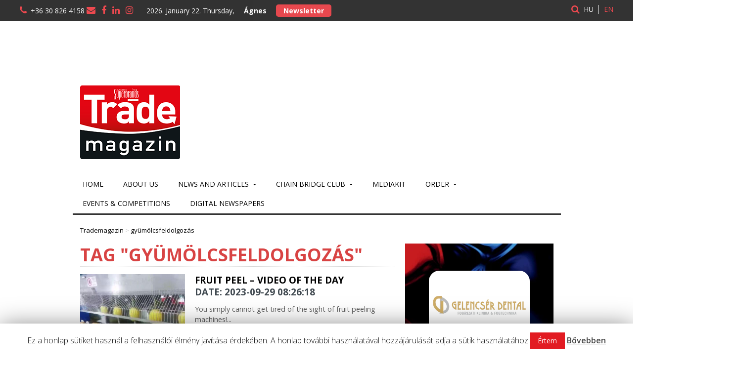

--- FILE ---
content_type: text/html; charset=utf-8
request_url: https://www.google.com/recaptcha/api2/anchor?ar=1&k=6Lf20rMUAAAAALYCEfVxOcrMPcUFIz2QtRPZyM4b&co=aHR0cHM6Ly90cmFkZW1hZ2F6aW4uaHU6NDQz&hl=en&v=PoyoqOPhxBO7pBk68S4YbpHZ&size=invisible&anchor-ms=20000&execute-ms=30000&cb=g2dck3y3cl5c
body_size: 48604
content:
<!DOCTYPE HTML><html dir="ltr" lang="en"><head><meta http-equiv="Content-Type" content="text/html; charset=UTF-8">
<meta http-equiv="X-UA-Compatible" content="IE=edge">
<title>reCAPTCHA</title>
<style type="text/css">
/* cyrillic-ext */
@font-face {
  font-family: 'Roboto';
  font-style: normal;
  font-weight: 400;
  font-stretch: 100%;
  src: url(//fonts.gstatic.com/s/roboto/v48/KFO7CnqEu92Fr1ME7kSn66aGLdTylUAMa3GUBHMdazTgWw.woff2) format('woff2');
  unicode-range: U+0460-052F, U+1C80-1C8A, U+20B4, U+2DE0-2DFF, U+A640-A69F, U+FE2E-FE2F;
}
/* cyrillic */
@font-face {
  font-family: 'Roboto';
  font-style: normal;
  font-weight: 400;
  font-stretch: 100%;
  src: url(//fonts.gstatic.com/s/roboto/v48/KFO7CnqEu92Fr1ME7kSn66aGLdTylUAMa3iUBHMdazTgWw.woff2) format('woff2');
  unicode-range: U+0301, U+0400-045F, U+0490-0491, U+04B0-04B1, U+2116;
}
/* greek-ext */
@font-face {
  font-family: 'Roboto';
  font-style: normal;
  font-weight: 400;
  font-stretch: 100%;
  src: url(//fonts.gstatic.com/s/roboto/v48/KFO7CnqEu92Fr1ME7kSn66aGLdTylUAMa3CUBHMdazTgWw.woff2) format('woff2');
  unicode-range: U+1F00-1FFF;
}
/* greek */
@font-face {
  font-family: 'Roboto';
  font-style: normal;
  font-weight: 400;
  font-stretch: 100%;
  src: url(//fonts.gstatic.com/s/roboto/v48/KFO7CnqEu92Fr1ME7kSn66aGLdTylUAMa3-UBHMdazTgWw.woff2) format('woff2');
  unicode-range: U+0370-0377, U+037A-037F, U+0384-038A, U+038C, U+038E-03A1, U+03A3-03FF;
}
/* math */
@font-face {
  font-family: 'Roboto';
  font-style: normal;
  font-weight: 400;
  font-stretch: 100%;
  src: url(//fonts.gstatic.com/s/roboto/v48/KFO7CnqEu92Fr1ME7kSn66aGLdTylUAMawCUBHMdazTgWw.woff2) format('woff2');
  unicode-range: U+0302-0303, U+0305, U+0307-0308, U+0310, U+0312, U+0315, U+031A, U+0326-0327, U+032C, U+032F-0330, U+0332-0333, U+0338, U+033A, U+0346, U+034D, U+0391-03A1, U+03A3-03A9, U+03B1-03C9, U+03D1, U+03D5-03D6, U+03F0-03F1, U+03F4-03F5, U+2016-2017, U+2034-2038, U+203C, U+2040, U+2043, U+2047, U+2050, U+2057, U+205F, U+2070-2071, U+2074-208E, U+2090-209C, U+20D0-20DC, U+20E1, U+20E5-20EF, U+2100-2112, U+2114-2115, U+2117-2121, U+2123-214F, U+2190, U+2192, U+2194-21AE, U+21B0-21E5, U+21F1-21F2, U+21F4-2211, U+2213-2214, U+2216-22FF, U+2308-230B, U+2310, U+2319, U+231C-2321, U+2336-237A, U+237C, U+2395, U+239B-23B7, U+23D0, U+23DC-23E1, U+2474-2475, U+25AF, U+25B3, U+25B7, U+25BD, U+25C1, U+25CA, U+25CC, U+25FB, U+266D-266F, U+27C0-27FF, U+2900-2AFF, U+2B0E-2B11, U+2B30-2B4C, U+2BFE, U+3030, U+FF5B, U+FF5D, U+1D400-1D7FF, U+1EE00-1EEFF;
}
/* symbols */
@font-face {
  font-family: 'Roboto';
  font-style: normal;
  font-weight: 400;
  font-stretch: 100%;
  src: url(//fonts.gstatic.com/s/roboto/v48/KFO7CnqEu92Fr1ME7kSn66aGLdTylUAMaxKUBHMdazTgWw.woff2) format('woff2');
  unicode-range: U+0001-000C, U+000E-001F, U+007F-009F, U+20DD-20E0, U+20E2-20E4, U+2150-218F, U+2190, U+2192, U+2194-2199, U+21AF, U+21E6-21F0, U+21F3, U+2218-2219, U+2299, U+22C4-22C6, U+2300-243F, U+2440-244A, U+2460-24FF, U+25A0-27BF, U+2800-28FF, U+2921-2922, U+2981, U+29BF, U+29EB, U+2B00-2BFF, U+4DC0-4DFF, U+FFF9-FFFB, U+10140-1018E, U+10190-1019C, U+101A0, U+101D0-101FD, U+102E0-102FB, U+10E60-10E7E, U+1D2C0-1D2D3, U+1D2E0-1D37F, U+1F000-1F0FF, U+1F100-1F1AD, U+1F1E6-1F1FF, U+1F30D-1F30F, U+1F315, U+1F31C, U+1F31E, U+1F320-1F32C, U+1F336, U+1F378, U+1F37D, U+1F382, U+1F393-1F39F, U+1F3A7-1F3A8, U+1F3AC-1F3AF, U+1F3C2, U+1F3C4-1F3C6, U+1F3CA-1F3CE, U+1F3D4-1F3E0, U+1F3ED, U+1F3F1-1F3F3, U+1F3F5-1F3F7, U+1F408, U+1F415, U+1F41F, U+1F426, U+1F43F, U+1F441-1F442, U+1F444, U+1F446-1F449, U+1F44C-1F44E, U+1F453, U+1F46A, U+1F47D, U+1F4A3, U+1F4B0, U+1F4B3, U+1F4B9, U+1F4BB, U+1F4BF, U+1F4C8-1F4CB, U+1F4D6, U+1F4DA, U+1F4DF, U+1F4E3-1F4E6, U+1F4EA-1F4ED, U+1F4F7, U+1F4F9-1F4FB, U+1F4FD-1F4FE, U+1F503, U+1F507-1F50B, U+1F50D, U+1F512-1F513, U+1F53E-1F54A, U+1F54F-1F5FA, U+1F610, U+1F650-1F67F, U+1F687, U+1F68D, U+1F691, U+1F694, U+1F698, U+1F6AD, U+1F6B2, U+1F6B9-1F6BA, U+1F6BC, U+1F6C6-1F6CF, U+1F6D3-1F6D7, U+1F6E0-1F6EA, U+1F6F0-1F6F3, U+1F6F7-1F6FC, U+1F700-1F7FF, U+1F800-1F80B, U+1F810-1F847, U+1F850-1F859, U+1F860-1F887, U+1F890-1F8AD, U+1F8B0-1F8BB, U+1F8C0-1F8C1, U+1F900-1F90B, U+1F93B, U+1F946, U+1F984, U+1F996, U+1F9E9, U+1FA00-1FA6F, U+1FA70-1FA7C, U+1FA80-1FA89, U+1FA8F-1FAC6, U+1FACE-1FADC, U+1FADF-1FAE9, U+1FAF0-1FAF8, U+1FB00-1FBFF;
}
/* vietnamese */
@font-face {
  font-family: 'Roboto';
  font-style: normal;
  font-weight: 400;
  font-stretch: 100%;
  src: url(//fonts.gstatic.com/s/roboto/v48/KFO7CnqEu92Fr1ME7kSn66aGLdTylUAMa3OUBHMdazTgWw.woff2) format('woff2');
  unicode-range: U+0102-0103, U+0110-0111, U+0128-0129, U+0168-0169, U+01A0-01A1, U+01AF-01B0, U+0300-0301, U+0303-0304, U+0308-0309, U+0323, U+0329, U+1EA0-1EF9, U+20AB;
}
/* latin-ext */
@font-face {
  font-family: 'Roboto';
  font-style: normal;
  font-weight: 400;
  font-stretch: 100%;
  src: url(//fonts.gstatic.com/s/roboto/v48/KFO7CnqEu92Fr1ME7kSn66aGLdTylUAMa3KUBHMdazTgWw.woff2) format('woff2');
  unicode-range: U+0100-02BA, U+02BD-02C5, U+02C7-02CC, U+02CE-02D7, U+02DD-02FF, U+0304, U+0308, U+0329, U+1D00-1DBF, U+1E00-1E9F, U+1EF2-1EFF, U+2020, U+20A0-20AB, U+20AD-20C0, U+2113, U+2C60-2C7F, U+A720-A7FF;
}
/* latin */
@font-face {
  font-family: 'Roboto';
  font-style: normal;
  font-weight: 400;
  font-stretch: 100%;
  src: url(//fonts.gstatic.com/s/roboto/v48/KFO7CnqEu92Fr1ME7kSn66aGLdTylUAMa3yUBHMdazQ.woff2) format('woff2');
  unicode-range: U+0000-00FF, U+0131, U+0152-0153, U+02BB-02BC, U+02C6, U+02DA, U+02DC, U+0304, U+0308, U+0329, U+2000-206F, U+20AC, U+2122, U+2191, U+2193, U+2212, U+2215, U+FEFF, U+FFFD;
}
/* cyrillic-ext */
@font-face {
  font-family: 'Roboto';
  font-style: normal;
  font-weight: 500;
  font-stretch: 100%;
  src: url(//fonts.gstatic.com/s/roboto/v48/KFO7CnqEu92Fr1ME7kSn66aGLdTylUAMa3GUBHMdazTgWw.woff2) format('woff2');
  unicode-range: U+0460-052F, U+1C80-1C8A, U+20B4, U+2DE0-2DFF, U+A640-A69F, U+FE2E-FE2F;
}
/* cyrillic */
@font-face {
  font-family: 'Roboto';
  font-style: normal;
  font-weight: 500;
  font-stretch: 100%;
  src: url(//fonts.gstatic.com/s/roboto/v48/KFO7CnqEu92Fr1ME7kSn66aGLdTylUAMa3iUBHMdazTgWw.woff2) format('woff2');
  unicode-range: U+0301, U+0400-045F, U+0490-0491, U+04B0-04B1, U+2116;
}
/* greek-ext */
@font-face {
  font-family: 'Roboto';
  font-style: normal;
  font-weight: 500;
  font-stretch: 100%;
  src: url(//fonts.gstatic.com/s/roboto/v48/KFO7CnqEu92Fr1ME7kSn66aGLdTylUAMa3CUBHMdazTgWw.woff2) format('woff2');
  unicode-range: U+1F00-1FFF;
}
/* greek */
@font-face {
  font-family: 'Roboto';
  font-style: normal;
  font-weight: 500;
  font-stretch: 100%;
  src: url(//fonts.gstatic.com/s/roboto/v48/KFO7CnqEu92Fr1ME7kSn66aGLdTylUAMa3-UBHMdazTgWw.woff2) format('woff2');
  unicode-range: U+0370-0377, U+037A-037F, U+0384-038A, U+038C, U+038E-03A1, U+03A3-03FF;
}
/* math */
@font-face {
  font-family: 'Roboto';
  font-style: normal;
  font-weight: 500;
  font-stretch: 100%;
  src: url(//fonts.gstatic.com/s/roboto/v48/KFO7CnqEu92Fr1ME7kSn66aGLdTylUAMawCUBHMdazTgWw.woff2) format('woff2');
  unicode-range: U+0302-0303, U+0305, U+0307-0308, U+0310, U+0312, U+0315, U+031A, U+0326-0327, U+032C, U+032F-0330, U+0332-0333, U+0338, U+033A, U+0346, U+034D, U+0391-03A1, U+03A3-03A9, U+03B1-03C9, U+03D1, U+03D5-03D6, U+03F0-03F1, U+03F4-03F5, U+2016-2017, U+2034-2038, U+203C, U+2040, U+2043, U+2047, U+2050, U+2057, U+205F, U+2070-2071, U+2074-208E, U+2090-209C, U+20D0-20DC, U+20E1, U+20E5-20EF, U+2100-2112, U+2114-2115, U+2117-2121, U+2123-214F, U+2190, U+2192, U+2194-21AE, U+21B0-21E5, U+21F1-21F2, U+21F4-2211, U+2213-2214, U+2216-22FF, U+2308-230B, U+2310, U+2319, U+231C-2321, U+2336-237A, U+237C, U+2395, U+239B-23B7, U+23D0, U+23DC-23E1, U+2474-2475, U+25AF, U+25B3, U+25B7, U+25BD, U+25C1, U+25CA, U+25CC, U+25FB, U+266D-266F, U+27C0-27FF, U+2900-2AFF, U+2B0E-2B11, U+2B30-2B4C, U+2BFE, U+3030, U+FF5B, U+FF5D, U+1D400-1D7FF, U+1EE00-1EEFF;
}
/* symbols */
@font-face {
  font-family: 'Roboto';
  font-style: normal;
  font-weight: 500;
  font-stretch: 100%;
  src: url(//fonts.gstatic.com/s/roboto/v48/KFO7CnqEu92Fr1ME7kSn66aGLdTylUAMaxKUBHMdazTgWw.woff2) format('woff2');
  unicode-range: U+0001-000C, U+000E-001F, U+007F-009F, U+20DD-20E0, U+20E2-20E4, U+2150-218F, U+2190, U+2192, U+2194-2199, U+21AF, U+21E6-21F0, U+21F3, U+2218-2219, U+2299, U+22C4-22C6, U+2300-243F, U+2440-244A, U+2460-24FF, U+25A0-27BF, U+2800-28FF, U+2921-2922, U+2981, U+29BF, U+29EB, U+2B00-2BFF, U+4DC0-4DFF, U+FFF9-FFFB, U+10140-1018E, U+10190-1019C, U+101A0, U+101D0-101FD, U+102E0-102FB, U+10E60-10E7E, U+1D2C0-1D2D3, U+1D2E0-1D37F, U+1F000-1F0FF, U+1F100-1F1AD, U+1F1E6-1F1FF, U+1F30D-1F30F, U+1F315, U+1F31C, U+1F31E, U+1F320-1F32C, U+1F336, U+1F378, U+1F37D, U+1F382, U+1F393-1F39F, U+1F3A7-1F3A8, U+1F3AC-1F3AF, U+1F3C2, U+1F3C4-1F3C6, U+1F3CA-1F3CE, U+1F3D4-1F3E0, U+1F3ED, U+1F3F1-1F3F3, U+1F3F5-1F3F7, U+1F408, U+1F415, U+1F41F, U+1F426, U+1F43F, U+1F441-1F442, U+1F444, U+1F446-1F449, U+1F44C-1F44E, U+1F453, U+1F46A, U+1F47D, U+1F4A3, U+1F4B0, U+1F4B3, U+1F4B9, U+1F4BB, U+1F4BF, U+1F4C8-1F4CB, U+1F4D6, U+1F4DA, U+1F4DF, U+1F4E3-1F4E6, U+1F4EA-1F4ED, U+1F4F7, U+1F4F9-1F4FB, U+1F4FD-1F4FE, U+1F503, U+1F507-1F50B, U+1F50D, U+1F512-1F513, U+1F53E-1F54A, U+1F54F-1F5FA, U+1F610, U+1F650-1F67F, U+1F687, U+1F68D, U+1F691, U+1F694, U+1F698, U+1F6AD, U+1F6B2, U+1F6B9-1F6BA, U+1F6BC, U+1F6C6-1F6CF, U+1F6D3-1F6D7, U+1F6E0-1F6EA, U+1F6F0-1F6F3, U+1F6F7-1F6FC, U+1F700-1F7FF, U+1F800-1F80B, U+1F810-1F847, U+1F850-1F859, U+1F860-1F887, U+1F890-1F8AD, U+1F8B0-1F8BB, U+1F8C0-1F8C1, U+1F900-1F90B, U+1F93B, U+1F946, U+1F984, U+1F996, U+1F9E9, U+1FA00-1FA6F, U+1FA70-1FA7C, U+1FA80-1FA89, U+1FA8F-1FAC6, U+1FACE-1FADC, U+1FADF-1FAE9, U+1FAF0-1FAF8, U+1FB00-1FBFF;
}
/* vietnamese */
@font-face {
  font-family: 'Roboto';
  font-style: normal;
  font-weight: 500;
  font-stretch: 100%;
  src: url(//fonts.gstatic.com/s/roboto/v48/KFO7CnqEu92Fr1ME7kSn66aGLdTylUAMa3OUBHMdazTgWw.woff2) format('woff2');
  unicode-range: U+0102-0103, U+0110-0111, U+0128-0129, U+0168-0169, U+01A0-01A1, U+01AF-01B0, U+0300-0301, U+0303-0304, U+0308-0309, U+0323, U+0329, U+1EA0-1EF9, U+20AB;
}
/* latin-ext */
@font-face {
  font-family: 'Roboto';
  font-style: normal;
  font-weight: 500;
  font-stretch: 100%;
  src: url(//fonts.gstatic.com/s/roboto/v48/KFO7CnqEu92Fr1ME7kSn66aGLdTylUAMa3KUBHMdazTgWw.woff2) format('woff2');
  unicode-range: U+0100-02BA, U+02BD-02C5, U+02C7-02CC, U+02CE-02D7, U+02DD-02FF, U+0304, U+0308, U+0329, U+1D00-1DBF, U+1E00-1E9F, U+1EF2-1EFF, U+2020, U+20A0-20AB, U+20AD-20C0, U+2113, U+2C60-2C7F, U+A720-A7FF;
}
/* latin */
@font-face {
  font-family: 'Roboto';
  font-style: normal;
  font-weight: 500;
  font-stretch: 100%;
  src: url(//fonts.gstatic.com/s/roboto/v48/KFO7CnqEu92Fr1ME7kSn66aGLdTylUAMa3yUBHMdazQ.woff2) format('woff2');
  unicode-range: U+0000-00FF, U+0131, U+0152-0153, U+02BB-02BC, U+02C6, U+02DA, U+02DC, U+0304, U+0308, U+0329, U+2000-206F, U+20AC, U+2122, U+2191, U+2193, U+2212, U+2215, U+FEFF, U+FFFD;
}
/* cyrillic-ext */
@font-face {
  font-family: 'Roboto';
  font-style: normal;
  font-weight: 900;
  font-stretch: 100%;
  src: url(//fonts.gstatic.com/s/roboto/v48/KFO7CnqEu92Fr1ME7kSn66aGLdTylUAMa3GUBHMdazTgWw.woff2) format('woff2');
  unicode-range: U+0460-052F, U+1C80-1C8A, U+20B4, U+2DE0-2DFF, U+A640-A69F, U+FE2E-FE2F;
}
/* cyrillic */
@font-face {
  font-family: 'Roboto';
  font-style: normal;
  font-weight: 900;
  font-stretch: 100%;
  src: url(//fonts.gstatic.com/s/roboto/v48/KFO7CnqEu92Fr1ME7kSn66aGLdTylUAMa3iUBHMdazTgWw.woff2) format('woff2');
  unicode-range: U+0301, U+0400-045F, U+0490-0491, U+04B0-04B1, U+2116;
}
/* greek-ext */
@font-face {
  font-family: 'Roboto';
  font-style: normal;
  font-weight: 900;
  font-stretch: 100%;
  src: url(//fonts.gstatic.com/s/roboto/v48/KFO7CnqEu92Fr1ME7kSn66aGLdTylUAMa3CUBHMdazTgWw.woff2) format('woff2');
  unicode-range: U+1F00-1FFF;
}
/* greek */
@font-face {
  font-family: 'Roboto';
  font-style: normal;
  font-weight: 900;
  font-stretch: 100%;
  src: url(//fonts.gstatic.com/s/roboto/v48/KFO7CnqEu92Fr1ME7kSn66aGLdTylUAMa3-UBHMdazTgWw.woff2) format('woff2');
  unicode-range: U+0370-0377, U+037A-037F, U+0384-038A, U+038C, U+038E-03A1, U+03A3-03FF;
}
/* math */
@font-face {
  font-family: 'Roboto';
  font-style: normal;
  font-weight: 900;
  font-stretch: 100%;
  src: url(//fonts.gstatic.com/s/roboto/v48/KFO7CnqEu92Fr1ME7kSn66aGLdTylUAMawCUBHMdazTgWw.woff2) format('woff2');
  unicode-range: U+0302-0303, U+0305, U+0307-0308, U+0310, U+0312, U+0315, U+031A, U+0326-0327, U+032C, U+032F-0330, U+0332-0333, U+0338, U+033A, U+0346, U+034D, U+0391-03A1, U+03A3-03A9, U+03B1-03C9, U+03D1, U+03D5-03D6, U+03F0-03F1, U+03F4-03F5, U+2016-2017, U+2034-2038, U+203C, U+2040, U+2043, U+2047, U+2050, U+2057, U+205F, U+2070-2071, U+2074-208E, U+2090-209C, U+20D0-20DC, U+20E1, U+20E5-20EF, U+2100-2112, U+2114-2115, U+2117-2121, U+2123-214F, U+2190, U+2192, U+2194-21AE, U+21B0-21E5, U+21F1-21F2, U+21F4-2211, U+2213-2214, U+2216-22FF, U+2308-230B, U+2310, U+2319, U+231C-2321, U+2336-237A, U+237C, U+2395, U+239B-23B7, U+23D0, U+23DC-23E1, U+2474-2475, U+25AF, U+25B3, U+25B7, U+25BD, U+25C1, U+25CA, U+25CC, U+25FB, U+266D-266F, U+27C0-27FF, U+2900-2AFF, U+2B0E-2B11, U+2B30-2B4C, U+2BFE, U+3030, U+FF5B, U+FF5D, U+1D400-1D7FF, U+1EE00-1EEFF;
}
/* symbols */
@font-face {
  font-family: 'Roboto';
  font-style: normal;
  font-weight: 900;
  font-stretch: 100%;
  src: url(//fonts.gstatic.com/s/roboto/v48/KFO7CnqEu92Fr1ME7kSn66aGLdTylUAMaxKUBHMdazTgWw.woff2) format('woff2');
  unicode-range: U+0001-000C, U+000E-001F, U+007F-009F, U+20DD-20E0, U+20E2-20E4, U+2150-218F, U+2190, U+2192, U+2194-2199, U+21AF, U+21E6-21F0, U+21F3, U+2218-2219, U+2299, U+22C4-22C6, U+2300-243F, U+2440-244A, U+2460-24FF, U+25A0-27BF, U+2800-28FF, U+2921-2922, U+2981, U+29BF, U+29EB, U+2B00-2BFF, U+4DC0-4DFF, U+FFF9-FFFB, U+10140-1018E, U+10190-1019C, U+101A0, U+101D0-101FD, U+102E0-102FB, U+10E60-10E7E, U+1D2C0-1D2D3, U+1D2E0-1D37F, U+1F000-1F0FF, U+1F100-1F1AD, U+1F1E6-1F1FF, U+1F30D-1F30F, U+1F315, U+1F31C, U+1F31E, U+1F320-1F32C, U+1F336, U+1F378, U+1F37D, U+1F382, U+1F393-1F39F, U+1F3A7-1F3A8, U+1F3AC-1F3AF, U+1F3C2, U+1F3C4-1F3C6, U+1F3CA-1F3CE, U+1F3D4-1F3E0, U+1F3ED, U+1F3F1-1F3F3, U+1F3F5-1F3F7, U+1F408, U+1F415, U+1F41F, U+1F426, U+1F43F, U+1F441-1F442, U+1F444, U+1F446-1F449, U+1F44C-1F44E, U+1F453, U+1F46A, U+1F47D, U+1F4A3, U+1F4B0, U+1F4B3, U+1F4B9, U+1F4BB, U+1F4BF, U+1F4C8-1F4CB, U+1F4D6, U+1F4DA, U+1F4DF, U+1F4E3-1F4E6, U+1F4EA-1F4ED, U+1F4F7, U+1F4F9-1F4FB, U+1F4FD-1F4FE, U+1F503, U+1F507-1F50B, U+1F50D, U+1F512-1F513, U+1F53E-1F54A, U+1F54F-1F5FA, U+1F610, U+1F650-1F67F, U+1F687, U+1F68D, U+1F691, U+1F694, U+1F698, U+1F6AD, U+1F6B2, U+1F6B9-1F6BA, U+1F6BC, U+1F6C6-1F6CF, U+1F6D3-1F6D7, U+1F6E0-1F6EA, U+1F6F0-1F6F3, U+1F6F7-1F6FC, U+1F700-1F7FF, U+1F800-1F80B, U+1F810-1F847, U+1F850-1F859, U+1F860-1F887, U+1F890-1F8AD, U+1F8B0-1F8BB, U+1F8C0-1F8C1, U+1F900-1F90B, U+1F93B, U+1F946, U+1F984, U+1F996, U+1F9E9, U+1FA00-1FA6F, U+1FA70-1FA7C, U+1FA80-1FA89, U+1FA8F-1FAC6, U+1FACE-1FADC, U+1FADF-1FAE9, U+1FAF0-1FAF8, U+1FB00-1FBFF;
}
/* vietnamese */
@font-face {
  font-family: 'Roboto';
  font-style: normal;
  font-weight: 900;
  font-stretch: 100%;
  src: url(//fonts.gstatic.com/s/roboto/v48/KFO7CnqEu92Fr1ME7kSn66aGLdTylUAMa3OUBHMdazTgWw.woff2) format('woff2');
  unicode-range: U+0102-0103, U+0110-0111, U+0128-0129, U+0168-0169, U+01A0-01A1, U+01AF-01B0, U+0300-0301, U+0303-0304, U+0308-0309, U+0323, U+0329, U+1EA0-1EF9, U+20AB;
}
/* latin-ext */
@font-face {
  font-family: 'Roboto';
  font-style: normal;
  font-weight: 900;
  font-stretch: 100%;
  src: url(//fonts.gstatic.com/s/roboto/v48/KFO7CnqEu92Fr1ME7kSn66aGLdTylUAMa3KUBHMdazTgWw.woff2) format('woff2');
  unicode-range: U+0100-02BA, U+02BD-02C5, U+02C7-02CC, U+02CE-02D7, U+02DD-02FF, U+0304, U+0308, U+0329, U+1D00-1DBF, U+1E00-1E9F, U+1EF2-1EFF, U+2020, U+20A0-20AB, U+20AD-20C0, U+2113, U+2C60-2C7F, U+A720-A7FF;
}
/* latin */
@font-face {
  font-family: 'Roboto';
  font-style: normal;
  font-weight: 900;
  font-stretch: 100%;
  src: url(//fonts.gstatic.com/s/roboto/v48/KFO7CnqEu92Fr1ME7kSn66aGLdTylUAMa3yUBHMdazQ.woff2) format('woff2');
  unicode-range: U+0000-00FF, U+0131, U+0152-0153, U+02BB-02BC, U+02C6, U+02DA, U+02DC, U+0304, U+0308, U+0329, U+2000-206F, U+20AC, U+2122, U+2191, U+2193, U+2212, U+2215, U+FEFF, U+FFFD;
}

</style>
<link rel="stylesheet" type="text/css" href="https://www.gstatic.com/recaptcha/releases/PoyoqOPhxBO7pBk68S4YbpHZ/styles__ltr.css">
<script nonce="G_fctKLdT3s2oRUG4k5jrQ" type="text/javascript">window['__recaptcha_api'] = 'https://www.google.com/recaptcha/api2/';</script>
<script type="text/javascript" src="https://www.gstatic.com/recaptcha/releases/PoyoqOPhxBO7pBk68S4YbpHZ/recaptcha__en.js" nonce="G_fctKLdT3s2oRUG4k5jrQ">
      
    </script></head>
<body><div id="rc-anchor-alert" class="rc-anchor-alert"></div>
<input type="hidden" id="recaptcha-token" value="[base64]">
<script type="text/javascript" nonce="G_fctKLdT3s2oRUG4k5jrQ">
      recaptcha.anchor.Main.init("[\x22ainput\x22,[\x22bgdata\x22,\x22\x22,\[base64]/[base64]/[base64]/[base64]/[base64]/UltsKytdPUU6KEU8MjA0OD9SW2wrK109RT4+NnwxOTI6KChFJjY0NTEyKT09NTUyOTYmJk0rMTxjLmxlbmd0aCYmKGMuY2hhckNvZGVBdChNKzEpJjY0NTEyKT09NTYzMjA/[base64]/[base64]/[base64]/[base64]/[base64]/[base64]/[base64]\x22,\[base64]\x22,\x22QTLCnwTCicK1WVIQw5BJwqpkGcOWJHVsw4HDm8Khw4osw5vDrH/DvsOjBgQlWxcDw4oze8Kpw7rDmiIDw6DCqzogZjPDpsO/[base64]/DrRo8U8KoGWbClFpsDwU+wrJ6T2MYTcKcOE1ZQVVkYG17cho/MMOfAgV5wofDvlrDpcKTw68Aw5vDugPDqHFbZsKew6HCs1wVL8KuLmfCkcO/[base64]/[base64]/[base64]/CrFfCosO4PMODKMOmH24hw4EgWsK8JcO5CsKcw5nDjBTDpMK6w6YNBsOtZlrDjRxjwq0lfsOTLQpuQsOuwoBFemXCoU3Du1nCgxTDmjR5w6w8w7TDtivCvDonwoRaw6DCmibDlcOSUnrCrHDCrsOAwozDo8K9T1PDuMKRw5UVwoLDicKMw7/[base64]/Cg8K7AcKxwoBlw53CtMKrNAcGwrLCkGFzwp9dHm9PwpjDsC3DrUjDh8KIcwDDgcKBKmtXJAcCwqhdIw5JB8OlA3IMCmwkcCN3O8OeNMO+DMKCOMK7wr87OMODI8O0aB/[base64]/wqJadgkdEcKLw4fDq8OdEmpaOmE0w6kLIRPCqsO3MsO+w5zCrsOUw4vDl8OIJsOkECPDqsKJNcOpSw/Du8K6wrxVwq/DnsOJw5TDiTjCm1LDusKxfwzDonDDrltUwqHCssOPw6Iewo3CvMKmP8KEwo7Di8KtwqByWcKNw43DqwvDsH7DnR/DnxPDuMOnf8KJwqTDqcOlwpvDrMO0w6/DjjjChsOkLcOycDDCrsOHBMKqw7MpN2pVD8OTfcKqXh0vT2/DusKWwrXCm8O8wqYEw6EKZxnDiCHChxHDq8OzwoLDhEAWw7hrRjssw5jDszDDrANzC2rCrwRVw5fDhjPCv8KiwqfCsR7CrsOXw41Lw6cDwrBGwobDk8Oow5bCvGJ2GRp5YhULwpbDrsK/wrLDjsKEwqrDkgTCkS83KClzL8K0DSbDgXxCw5DDgsKiCcOuw4dFD8KWwrjCqcKRwqENw6rDj8OKw4TDmMK6YcKpbA/[base64]/DsRFuwo8pwpTDuDvDlQYqwr3DssKLJ8KiA8KowrPDosKAw780IsOrL8KPAGLCtxrDrBgwBx/DsMK4wpoEKCtZw4HDriwvfTnDh001bsOoa30BwoDCgifDoQZ6w4h4w65yDWjCi8K/JE1WEAFywqHDlzN1w4zDpsKwGzbCqsORw5rDu3bDol/Cv8KKwpLCm8Kxw5s0NMOmwojCqUfCpkXCgibCr2ZDwplpw7DDpkzDlxAeKMKEfcKcwr9Kw7JDHwjDsjBGwoEWI8KmMBNqw4wLwoBLwodNw5zDosOSwpjDi8Kewrx/w5V/w4DCkMKvfBrDr8ObacOowrFvFsKpfD4cw7Nxw63Cj8O4Cw9lwqAww77CkUxIw50IHi4BOcKJG1TCpcOiwqbCtk/ChR8jBGEGH8KHQMOgwr3DpiZbWkLCt8OlI8KxfUd3KVR9w63CsU8LDVI+w4bDtcOow4RXwqrDkUkaASk+w67CvwUHwqfCssOgwosAw7ECBVLCg8KRfcOow7UCJ8Oxw6VORXLDosO1ZMK+YsK2I0rChn3CqlnDnF/CscO5DMO4d8KSLGXDoGPDgzTDrcKdwp3DqsOZwqMVR8OVwq0aKifDhm/CtF3Ci1jDpQMPSXjDosKRw6rDr8K3w4LDhGtIFWrCngIgWsKmw53DssKmwqDCiVrDijgdRRQpKH1+V1bDjmzCmMKJwofCk8O4CcOOwq/DuMOVZHrDsWLDlWnDjMOYP8OiwpHDpMKkwrLDqcK/BWRowqRPwp3Dplxlwp/ClcO/w4tpw6lSw4XCvMKceSDCrU3DvsObwqQjw4EQecKtw7DCvWzCosO2w5DDnMKreCPDv8O+w7DDjzXChsK6UC7CoHEPw4HCisOjwoIlPsKqw7bCgUhbw64qw7XCv8KfWsOfJi3CqsO1eHzDqk8UwpzCuhEWwrNbw7MDUzHDuWtMw5YIwqkvwpNiwph4woV/[base64]/CksOnw77CjkLDs8OfTsKvEcOfXx/CnsKqYMOAA8KhbCzDsDwgWV3ChsOEEMK/[base64]/[base64]/CqcK1w4fDiQTDlVvDjjbCh1bCj0IDw54GwoUDw4NgwqXDmjcZw4dQw4/DvMOILcKTw5wKcMKuw57DlmbChkJ+SU4MDMOMYkfDh8K9w59gZCHCkMKVMsOxPQhowqB1el04FR8rwqpVVU4kw4Mzw5FpH8Oxw71EIsKKwo/DjQ5ZEMKGw7/Dq8KEUMK0a8Klew3DisKEwoBxw4wdw6ZXe8OGw6l9w5fCm8KUO8KnEXjDpMKrwrfDhcKCTsO+B8OdwoE0wpIdVFU5wonClsOAwpDChC/DhcOvw6Amw53Dm0bCuTAtD8OKwpvDlhB1IWHDgX4NOsOoOcKaFsOHDHLDnE5bwoHCs8KhJ2bCjzdrWMOuDMKhwo0ldmzDuA9qwq/[base64]/CqcKnMcK9wrfDlRDCtmYtw5Q3D8KSMFTCuMKsw6DCj8KDAMOGWjhSwr17wo4Gw6Vqw5snYsKETSkkKTxVOsOMUXrCocKew7Ztwp/DtgJOw5oxwqsjwq1XWkJYPmcVdsO2OCfCp2/DucOuBG99wo/[base64]/CjMKKwrDDliIvNMKoOFvDiW8AwqhQwrrCi8KzUAVtZMOLUMO6MzHDnSzDi8OaDlRdTVcXwrDDtEXCk3PCtBrDq8KhYMKiCMKlw4rCmcOyNAMxwonCjcOzSzsow4vDu8O0w5PDm8OheMKdbwBLwqElwqwgwq3Du8OIwoRfF3HDp8K/[base64]/[base64]/DgC/CgcOlEsOfHjPCq8K+w48iw7c4wqfDuGcPw7PCsS3CvsKgwoZJGhVVw4U3wqHDq8OTIWXCkSjDqcK6K8OtDHB+wrDCozTCgQFcU8Ocw5ANQsOiIQ9+wr0VI8OBRsOpasOpDEw5w54RwqvDqsKlwpvDp8O6wqJkw4HDtsKPGMOzOsOSK0DDoWzClU7DiW8zwo/CksOgw6UNw6vDuMKcNcKTwqBew43DjcO/w7vDvsOZwqrDoErDi3bDlHlHCcK4J8OyTyZZwqZ5woBdwoHDpsO/BWDCr25gD8KEQAHDkj0vBcOBwo/[base64]/wpBeOArCmcKqAMOEw7h2Y8OuMXzCpcOlwqjCswg5w5JWWMKVw6tYb8KsS1pyw4gdwrDCjsO0wrZmwooQw4oWemnDosKxwpfCk8Ouw54gPsOAwqbDknI8wobDt8OuwqDDtFsTB8Kuwq8VKBlqBcO6w6/[base64]/DgMOLwqkIw4VIFMKXPMOqw7zCsMO5RcKnwrHCjH8rIsOIS0nCr1hmw57DjRnCqUUUTMKyw7UAw6nCvmFIGTnDksKIw6cVEMKcw5DDo8OpU8O/wp4KWkrCuGbCnUYzwpfCh3NxdMKdNn/DqQFrw6ZdU8KgIcKEFMKMRGYawrYqwq97w69gw7Bxw4LDkSM9cSdkL8O4w4NqP8Kjw4PDv8O6O8K7w4jDmXNFBcK8TsK4Tn/ClhdLwotBw5TDpWVKEwBNw4rCmUciwqpQLMOyPMKgOXsILRBgwqfCu1xhwrXCp2PDrHfDt8KKeXTDhHtaAsOTw4Vvw4gOLsObE1ckGMO3YcKsw6BWw7EbIAptU8OQw7nDicONHcKbJBPDvcKiL8K+wrjDhMOUw5oew7vDhsOIw70RPCgcw67DvsK9aC/Dl8OcHcKwwrQUTcK2cXNVPD3Du8KFCMKVwrnCpcKJRVPCg3/DtnDCqj1XRsOOC8OxwpnDgMO0w7IawqdCRFtuKcOnwogeFsK+bCvCmMKIUm/[base64]/[base64]/ZcKYwqJzbCLCrsOXYCEcwpfCs8Ohwptvw5Mvw7jCrMOXeWQbeMOrGcK3w5DCucOyXMKTw4kDMMKrwprDnAZpccOXS8O0A8OmDsKcMG7DicOzeUdAPBxuwp9tB1t/C8KJwoJtUyRgwpg9w4vCpT7DqG8SwqNaaDjCj8KKwqFgKsKsw4kfwqjDiQ7CuwxUfkHCtsKoBsO0JmrDs1XDuzwmw6nCoEptL8K7wrhlSDrDvsKrwpzDrcOjw4bCksOYbcObOsKCWcOLasOswowHXsKsKG8ewovDgS/Dk8KYT8OVwrISYsO5BcOBw4xew60Wwq7Cr8K2ZgvDiz/Cjx4EwrbCunnCrcOjRcOdwrEdQsKwG3hdwo5PWMO8CGMAeWAYw67Ck8O8wrrDv2IJBMOAwpZeYmjCqBNIBsOKccKUwqF5wrpEw7dNwr3DucKNM8O2SsOgwpHDpUXDkHEZwqDCgMKGDcOCRMObXcO/cMOzJMKFG8OdIih+b8OmIltwGkcpw7VnNsKFwo3CuMOjw4LClXXDhi7DnsOCVMKaQU9rwpUSTi1SI8KKw74HO8ODw4vCv8OAFFtlecOMwq/DrRdPw5jCvDnCu3Esw6QxSy0owp7CqHBZQz/Cg3Y0wrDCoBTCoyYFw4wsScOOw5vCuzfDtcK8w7IMworChkBjwqRpd8KkXMKNAsOYa3PDny1kJWg8EcOkCg00w5XChBzDv8K/w6zDqMKpeCRww51aw4oEYSNUwrDDpS7CgcO0EHLCjm7DkW/CqcOABVN/SHBCwobDgsOsEsO/w4bDjcKzIcKydcODSwbCqsO0P0PCmMOROgdpw6kyZhUcwr1zwrUCBcORwpkPw6/CjMOYwrZ/EkHCiF50G1LDoVrDusKlw6fDscOvNMOLwprDqlBNw7Jra8Kow480V0zCosKBesK5wrI9wqV7QH4bZ8O+w5vDrsKJbMO9AsOsw4LCujh3w67CosKWEMK/Ck/DtEMCwrjDucKSwrbDu8KDw6REIsKrw4IVEsKVO3wwworDgSosQndkEjXDmW3CpyA3W2LCrsKnwqQzK8OoBDhuwpJhUMOdw7JgwoDCjXADY8O/wrFBfsKDwr09HGtWw5Y0wr1Hwr3CkcKcwpLDsH1iwpcjw6jDnF4QUcOzw58sXMOuYVDCnjzCs2YoK8Kpe1DCoxRCRMK/f8K7w6PCq0LDqFgJwqYRwpRRw7c0w4DDjMOsw4LDhMK/[base64]/[base64]/DjMKFwoZWLcOWEzduwrIlw5XChcKOKGPDgknDocK7Gn1QwqDCj8Kdw43Dj8OZwr7CrV0Qwr/DgT3CgMOLXloEQisowr3CkcOmw6bCpcKcw6kTSgQ5eR8Kw5nCs3TDshDCiMOaw5LDhMKBX2zCmEnCosOXw6LDqcORwp1gMRPChlA7KTjDtcOXBWbDmXTDmMOFwq/CmHUnURRiw6TCq1nCngxvEQt6w5fDuBw8dS5qS8KIfMKQWx7DlMKUG8Ojw69+O0hqw6vDuMO+OcKWWRcnNMKSwrHDjDLDoHF/wrDChsONwqXCvMK4w6TCrsKCw74rw7HDkcOGKMO9wq/DoAJywql4cWzDvMOMw6rDisKHAsOLeFDDusOxWhrDvF3Do8Kdw6UtVcKew4HDmm3CmMKCNRhcFMKkM8O0wq7DlsKIwrsXwr/DikUyw7nDhsKTw5l/[base64]/J8O5wpvCuQjDv1XDpiRtb8OFUAPDo8K4bMKYwpNvwqrDmCDDkcK0w4A7wr4yw73Cij1bFsKMHGh5wq12wp02wp/CmjY2RcKhw6puwrPDucO7wobCpyVhUm3DocKTw5x/w6/[base64]/DpMKTw5how7lqYwMkbnY6Q8O5eyfDq8O8IsKmw4wlLiN1woN8IcOXPMOGTMOEw5VrwodcPsOGwrNgIMKqw4YkwpVBQMKsRMOKJMOpDUpZwpXCj1LDhcK2wrbDh8KCesOvYmcPDnETbXxzwooYA1HDnsKrwpMNIEY0wq0mfV7ChcO3wp/[base64]/Z8O1CRM/[base64]/CtsOLP8OCwrMFdsOjw6oBw61swoXDrsO6wpR0JsOmw7TDgsKjw7dawofChsOrw6rDrHHCtB0DBhnDi2MWWDVEPsOAecOyw4Acwptfw6jDvj0/[base64]/CmMO2wqrDs8KOECJGQ8KKwrHCnQjDuBcWP8KOHsOsw5coP8OpwpvDgMKkwr7CrcO2Pg8DWhnCjwTCqsO8wqXDlilJw63Dk8OYGVvDncKmR8OAZsKOwp/[base64]/CmGknw4B0VMK5FsKob1QkaX7CkkfCpcK6HlfCv0XDg0ZVOMKrw48vw4LCksKQbBVmAmoOGcO7w6PDhsOiwrLDkXkyw5JUdlLCtMOOPn7Dh8ONw7sWIMOhwr/CjR58QsKqFl3DhyjCgsK9SzFVw7Fvc3PDuCwwwoDCsyTDklhXw7Rqw7fDoltSC8Kgf8KuwoltwqgXwo92wrXChMKVwrTCuBrDhMO/[base64]/[base64]/CkMO+w4oLwprCqTxLIsOfLDTCgsO0XiBKwopPwpB+OMKRw5MMw7xUwqvCoEzDhcK+RcKnwoJXwrp7w5TCoiJxw6nDrVzCkMOpw69bVgxfwovDlmVhwoN3W8Omw7zCrQ1tw4DDj8K/[base64]/[base64]/DpsOiYzsDw4EiwpQbwqRTHEJVwo1Uw5vDhkl2H8OpSMOMwppjUVY5RWrDnRwpwrLDk0/DoMOeQ2nDrcOeLcONw57DrcOcBMOOPcO2GGPCtMOtK2hmw7UkesKmZ8OowpjDumAUKXDDtB87w6NZwr8kbi0bAcKEVMKkwpwIw49zw49kRcOUwq5BwoMxSMKZDcOAwp8HwpbDp8OeZggVAw/Cm8KMwpTDiMK4wpXDnsOAwpQ8PFrDusK5TcORwrLDqTZDY8O+w7p0eTjCr8Owwr/[base64]/CvWjDilzCu8OhwqzDvGhOwr4NwojCgcOSeMOJQ8ObJ2ceFn8pWMKcw49Dw7QdOWwoa8KXKztVfjrDuzIgC8OkAEgoI8KPLTHCvU/ChGIRw75iwpDCp8O+w7RhwpnDhTlEFhE6wrPCg8OrwrHCg1vDmXnDt8Oxwqhfw7/ChCEWwr7CogvCrsK8w6LDlB8EwrwNwqAlw5zDggLDr2TDqUrCtsOXKhHDjMKYwoPDrQYiwpEvOMKuwqtfZcKia8OUw4XCsMOzKQnDjsK/w4ZQw5ZKw57Cqg4eZGXDkcOkw67CvjVrSsOGw5bDiMOGfR/DkcK0w6VGY8Kvw6oNL8KpwogVO8K9ZzjCtsK0e8O+ZU/DqWJmwqF3ennCgsOYwrnDgMOvwrHDjsOqZxIuwoPDn8OpwoYGUT7DvsOCfWvDqcOESwrDu8OMw5oWTMOccMKWwrUKWDXDrsKCw7bCvA/CkcKbw7LChi/[base64]/DhUlkw6LCqsKnMcOQa8KVaXovPsKRQQV2ACDCt0Zzw45+fAxQUcKLw4rDu3DCuEPDmsOiW8ODXMONwpHCgsKfwo/CiQEuw7p7w7MLcCQLw6fDocKkGhYzT8OVwqVZWsO1wqjCrirDgMKRFMKScMKzUMKQd8Krw7dhwod5w4I5w6EdwpU1dSTDgwjClFVEw7Mlw60GJgHCl8Kqwp3CuMORFGzCuh7Dj8K6w6jDqitIw5fDlMK6NMKbf8OQwq/Dm1RNwo/Crj/Dt8OWw4bCkMKqF8KPNwYvw5XDhHtVwrVJwq9UBmdGdCPDt8OlwrYRVjZPw4LCmw/DkRvDthc7bnZEKj1RwqJtw5XCmsOxwpvCjcKTX8Ogwp01woMHwoczwobDoMOlwr7DmsKRPsKNIA83f3VTFcO4w6tPwrkCw50hwobCoRcMQHh6R8KLG8Krfl7CrMKHfGxUwoHCusOVwo7Dgm3Do0XCr8ODwrfCgsK5w6Mxwr/DkcOxwpDCmlxvKsKywo/DtMK9w740YcKzw7/Ch8OawoINFsO/OxzCtQwewqLCucKCOR7Don5owqZ9JxQdaXjDlsOEaQU2w6NtwrUnaCNzZFQ0w4TDjsKFwr93w5d5LW8YQsKdOQpcG8K2wpHCrcKWQcOqXcKlw5DCpsKBYsOHEMKOwpYPwqgYwqbCncKlw4Y4wosgw7DCi8KZfcK/S8OCUi7DhsOOw50BGXPClMOiJmvDiRjDo0zCjVIDLDrCk1vCnnJXIBV8EsO9N8Odw6ZeZGPDuiAfEsK4KmV/woMdwrXDv8KAA8OjwqrClsOQwqAhw4hlE8KkBVnDq8OMb8Oxw7XDqzfCscKmwo0eJcKsNh7Cv8KyAnpiTsKww6zCuF/DmMO0Px05woXDn0DCjcO6wprDvsOdeQDDqsKtwp7CoCjCiWYMwrnDgcKLwqdhw4suwpnDvcKowpLDoATDkcKfwoTCjGpFwqo6w7crw6HCqcKkasKbwowxMsKDDMKECRvDn8KawogRwqTCkyHCuBwEdCrCijMNwpTDoikbUHTClHHCtsKQTsOVw4tJeTLDlMO0FnB/wrPDvMO8w7rCksKCUsOWwoVMFk3CmsOTTllhw7/Cul3DlsOhw5TCuj/[base64]/DucO1ZRwbw7t9EsO4AsOrNDYewqliH8Omw6vDhcKETTrDkMOKNFxgw7xuBX5FfsOkw7HCoGxwb8OJw4zDqMKzwp3DlDPCl8Odw7/[base64]/[base64]/DhFRzb3/CnsKJcEXDn8KRw7nDtjFiwqbCucKbw6UAw6HCh8KKw6rCtsKzacOpYHdVF8O3wqcOZ0/CvsO4w4vDr0fDosO0w4HCk8KMVGxjYxzCiz7CmcOHPwbDlDPDiRLCq8O/[base64]/Dt3PDvsOeXVImw7jCtC/DoV00TArCkMOoHsOgwq/CrcOmYMOsw7PDqcObw5hKNmM0SkYcEh4Ww7fDjMOCw6PDtjFxByQSw5PCvQZ3DsO4bXk/GsO2OA4pWjHDmsO4wooUbn7DlizChmXCoMOgBsOlwrgKJ8ONw4LDlTzCuznCln7CvMKoDBhjwpE7w53CimTDqWYgw5tNdzE7RsOJNsOuw7HDpMOWOQXCjcKFV8O6w4dVacKswqcsw5vDrUQbScK4JQcfbMKvw5Bpwo/DnT7Cu0hwGVzDp8OgwpY6wpDDmULCk8Knw6dwwr9Gf3HCpDszw5TCgMKhTcOxwr1owpV0IcOfIWk1w4vChgvDosOZw4B2DkMuJFbCu3nDqicQwrHDhwbCiMOIYgfChsKMSn/CgcKaPwRKw63Dm8O4wqzDvMO8J1ICacKFw614D3pGwpEiIsKyVcKww711eMKrFyA8RsObJsKaw5fClMOYw5sWRMK7CjDCqsOZCxjCjMK+woXCik3CucO/I3xAFcOIw5rDgXsMw6/CnMOcSsOBw6dYUsKNSHTCvsKkw7/[base64]/DvMOuXcKbNk3DjMKSw5/[base64]/wpt1DiEFw43CnWt2wq0/w6Vrw6VWA8O2PXobwrjCtGXCk8OMw6nDtsKfwrISJyrCqRodwqvChsKowoo3w59dwpHDpG/CmlPCqcKjBsK4wqZXPStMcsK6bcKKM31hVEMFJcOAMsK5SsOJw7BwMyh6wq3CqMOjd8O2EcOxwpHCqcKewprCklHDmU8BaMKnTcKgOMO0FsOyL8K+w7I0wpRWwpPDosOKZgtMYcKFw5PCvmrDlWpBIcO1MjAABG/[base64]/Cq8Oqfx1NTlkswocnwrvCtQcAw6ZyasOTwpYaw74Xwo3CmRdPw7s7wqnCmWxDFMO+e8OxFjvDrkB3CcO5w71qw4XCnwpRwoZ3wpU2X8KUw5BkworDocKrwr0+TWjClVbCtcObd1HClMObI0vCt8KrwroGY0A4IiEUw4tPOMOVOk9kPExGNMOzI8KYw7k/SHrDmWYwwpITwpJEw7jDkGDCscO/AUgfA8K0OXB/HU7DknttD8KSw4siTcKvcQ3Co28uNA/DqsKmwpHDosKVwp3DtnTCiMONW2HCocKMw6PDl8OQwoJ0MVpDw55AKcKHwrVNw5krNcK2DTPDr8KTw7vDrMOvwpHDvCV/w7giG8O4w5nDoyjCusKzCcKvw6Riw4M5w5tewoJGZWnDrE0Zw6EScsOyw6JiOMK9csKZbQJFw4LCqxfCtwvDnE/[base64]/DlcOMwqIuwpfCmENIWsOvwpnCljjDqUZdwoLDhsOnw7/Cs8Olw6hkJsKkfngoDsO1EH4ULxl5wpHDrX9twrRRw59Jw4nCmAFJwpzDvhE2woNSwrh/[base64]/UcOiAcOXw6NTesOHKSRuwr1/bMOjw7EKwoMuw5vCsmYVwqrDncK6w7rChcO1bG9wFcOJK0/DqinDsANaw77Cl8O3wrTCoBDDjMKiDy/Dr8KvwpzCusOWQAvCgF/[base64]/[base64]/DpUVPwoHClMKmPlB1w4rDscOBZcKNMwTDvTjCuDYkwphVWxPCj8Kxw7oOOHLCugTDssOAaVvDi8KcAgJtVMKLGCZKwo/[base64]/DvsKFw6XCrcORFMKEw4HDu8O7c8OOG8KxCcOCw4sZYsOaGMO4w4zDgMKHw74WwpRdwocsw40Aw67DpMK/w4vCl8K6bD4yGB9CVmBfwqklw5vDlcODw7vCnkHCh8O/QgE7w5RpH0oDw6sATXDDlBjCgwI8wr9Uw7Q6wplbw6M7wpnDiRNwV8Kuw57Dk388wrDClVbCjsKKZ8KxwojDlMKLwoTCjcO1w7/DiT7CrHpDw7bCsWl+P8Odw6Efw5XCuhjCqMO3a8KOwq7ClcOwGMKpw5VlCzjCmsO+Tkl3B39dF0QhOnnDuMOhWy9bw4JBwq47HxlkwrnDjcOGVFFTYsKUDFtNYg0UfcOsJ8OrC8KKWcKkwpEBw6xtwq4Wwrkfw45OfjhjGHdUwpM4XjjDl8K/w6VewoXCjTTDn2XDhMOIw4fCqRrCsMOcR8Kyw7ANwrnCuHEQCwt7GcKkMAwtI8OFGsKZNwHCoz3CmsK2JjJiwokMw5lBwrjDmcOqDHQZY8Kuw6zCvRbDtyfCm8KjwqrCnER5fQQOwo9XwqbCpBnDq2DCtAxhwr/DuHzDk1fCiyvDm8O4w5wIw6BeFDLDjMK2wr8vw6kvCcKfw6PDocOPwofCtDFCwpbCl8KjAMOqwrnDl8KHwqhAw57CqcKPw6USwq3ChMO4w74vw4/Ck2wfwojCt8KPw7ZVwoQJw7kgB8OrZz7DsmvDoMKLwo5Ewr3Di8KvC1vCkMKPw6rComdqaMKCw6otw6vCscKEWcOsKT/ClXHCuQTCiTwAX8ORJlfDnMO1w5JMwrozM8K/wpDCj2rDgcOxDRjCgnwyVcK/TcOGKEDCtx7CqiHDsFlsIMKcwr/DqDd/E2BIDh5mRWxpw5NkBQzDglnDrsKpw67CulMedwLDjhgiOS/ClsOnw64oecKOE1AEwrtVUk5/w5nDssOpw7rCqS0Owox4dmEawohWw77CgiBywoRMJ8KNwonCvsOAw4Ilw6pEDMOUw7XDm8KlP8KiwrDDtXXCmT3CjcOVw4zDtxc8bCx4wqrCjSPDicKhUATCth8QwqXDhQbCihc6w7JPwrbCjcO2wrpUwqzCqVLCocK/wo5hDCNpw6odCsK8wq/Cok/DhBbCnzjCiMK9w5xnwq/Cg8Kbwr3CqGJ2O8KSw57DlcK7wplHNXjDj8Kyw6I5AcO/[base64]/wrfDmWgdc8K7asOQJsKKwpjDqlcwVsKHNMKDQE3Ck0LCq17DqV9dWlHCtREDw5TDjwHCnHIFb8KOw4PDs8Oew5zCoR04M8ObERMUw65Fw6/CjyfCssKiw7kkw5/[base64]/[base64]/CkkxzwrzClMKMw6zDtFjDhGfCgcKKw4gkw43DoFZqBMORw7Yhw53DizPDkQXDuMOVw6vCgjDCtcOmwoXCv1LDicO/wrfCj8KqwrPDqHdzdMOZw6IYwqDCmsO/W23CnMKXVX/CrgbDnh5zwonDohjDq2PDscKeT37CicKXw4dxecKPDwc/JjrCrlEwwpFWChfDoXrDjcOAw5gDwo9rw65hEMO9wrU5MsKhwqs/[base64]/DvQrDv1DCvSgcw7HDgRcEwpXCrR/[base64]/DmcOpw5zCmQ0QJcKtwotXwrU3LcOnDwzCrcO/YMKuVUXCgsOPw4UTwocrfsOawr3Cs0Fxw6XCscKWHQrCk0cYw7Npw4PDhsO3w6ApwqzDgVYqw68aw4tOdynChMK+DcK3NsKtLMK7bMOrKFlQNzBcVijCr8Ouw5PDrmVqwqI9wpPDpMOyL8Kdwq/[base64]/LcOaOMK+wrjDlTlFw69Nwr8TwrURw67CqcKrwrnDt2rDl1/[base64]/DjMK3BREkwpPDgBQ0wr3DssOoK8OnLsKnRiEuw7jDox/[base64]/CmsKvbcOCMX/[base64]/DpcK7RyzCgTDDtcK/wo5TMkRqbCbCucOfWMKga8K/CMOZw7w7w6bDpMOUIMKNwq5kEcO/[base64]/[base64]/Cm1jClsOhw7jCuMOWw48pQ3YZQcOrezPCi8OuLyQvw4YbwrLDo8Okw57CucKdwrXCoS92wrTChMOgwrd+woTDkVttwrzDqMKgw4FSwpEYUcKXHcO4w4vDo2hBbjdRwoHDmsKKwrnCs2LDtEzDonTCtnnDmgnDgFQNwrsNXjnCjsKFw4zCqcK/wppkQTzCksKYw5rDn2x5H8Khw5rCki9HwpJWBWstwoUXEGbDgiIow7UTJFl8wofCgEUywq9DTcK/bUbDrHzCn8OYw6zDlsKebMKCwpY+wp/CnMKVwrdbdcOzwqXDmsKEG8K2fTjDnsOUGBLDqUYlG8OWwprCh8OgZsKKTcK2wpfCnF3Di0rDrBbCjV7ChcOFED8Xw61Ow7DDpsKbB2/CuV3CtRkGw5/CmMKobcKXw4wSw5FXwqzCvcKPcsKxVB/CosK8w5HChCTChULCr8Oww65vG8KcFng3ccKZLsKqH8KzD2ghOcK3wp0aFXnCjcKiSMOlw4wgwqIccUVAw4FCwqfDqMK/aMKpwpA9w5nDhsKKwpXDu1c9ZMKOwqzDmlDDgcOcw54fwp9qwpfCk8OTw5DCtjZiwrJEwptWw6HCpRzDn2dbSH15KsKIwrkSXsOgw6vDmjnDr8OYw4FaY8O8dFbCtMKvJDRsExlzw70nw4ZDYh/DgcOoQBDCqcKmEAUDwotUVsOsw6DCtzjDmmzClCXDq8Kpwr/CpsKhYMKNVCfDn31Cw6NvccOgwrMPw7FQO8OOHEHDqMKzP8Oaw43DoMKcdXk0MMOhwoLDimVXwonCqVvDmsOrNMKCST3DqjbCoynCmMOiNSLDqw8vwpV2AEZNLsObw79iIsKkw7jDo1DChXXCrsKkw7/DvRdgw5XDoTFmOcOCwqrDrzPCn35iw4/CllQQwq/Cg8KyecOnRMKQw6zCkXRocSHDhnlYwrlnXDLCnxMYw7PCgMK/REdqwp9Zwpomwr4zw7wrc8OWYMO1w7Bjwr8rHG7ChXEIG8OPwpLDrj5YwpATwrHDssOzXsKuSsOLF1kxwps/w5PCusOtZMKSK0FpKsOgRT3CpWfDr2bCrMKAPsOewocBIcOWw4zCv0FGwqzCssORQMKbwr3CpSPDm1hUwoAmw4M+wqBWw60Qw6Z4dcK0VMKmw4LDoMOjK8KOOj3CmSg1XsKzwqzDscO/w5xzS8OHF8OZwqjDp8OIQUJzwonCvknDs8OOJMObwqvCphvCvzdWYMOiCwBWPsOBw6d4w7ofwofDqcOpKyNIw6vChzDDm8KzbWRvw7bCviLCocO2wpDDjHzCojY9ME/DpHo2V8OswqnCnT/CtMOUNCHDqS5vNBcDeMKGUWXDpMO4wp43wo0Hw7pOJsKVwrnDtcOMw7nDsQbCpHk/c8KYZsKQCiTCtsO9XQoRO8O9DGt9NxDDrsODw63DmXTDksOUwrILw4VFwogjwotkRVfCh8OXC8KxOcOBKcK9aMK2wrsfw6xdSDwHSUM2w4LDi0rDrmRRwoHCicOrKA1fOgTDn8KQBF5+PcKVFhfCkcOTMR4Fw6NRwo/Cn8KcQnrChC/CkcKbwqvChsKQJhzCghHDgTHCnMK9MFzDkQclARHCkBAVw5XDu8O7W07CuRYmwoDCh8Ksw5PDlsOmW31AfiwYHcKawoR8IsOHKWdxw7c6w6jCihTDsMOew6oYZ2Bcw4RTw6pBwr7Ds0/[base64]/DhjIgcMKrPnNjAzgnBDVbBA/CslLDi2TDkhsmwr8Ww4xfQ8KMIEowbsKXw4/ClMOfw7/Cj3p6w54BWsKtV8OaS0/Com9RwrZ+L3TDkCjCgcOyw6DCrFVwVSDDn2tLOsODw61CE307TklGFWh3IyrCtHzCk8OxAC/Cn1HDowLDsxHCpQ7Dgj7CqhHDnMOsDMKAGknDkcOyck4rNBhDZh/[base64]/DpyLDtMOYXTPDtxjCnU0kJ8KewonCmxrCpQXClhDDs0zDkHzCmwZsUWDCisO6BcOZw5rDhcOmbyJFwqDCisOFwrYpTxYKbsKPwpN/dMOsw7tqwq/[base64]/Cm8O+G2gDLsK2bcOSw7JISXzDjcOlw6zDmRDCt8OpTsK+csK9WMOecjUBCMKVw67Dn3o2w4c0FE7CtzLDkzTCq8OoClEXw4jDi8OewoDCu8Omwr0hwoQ0w4Uyw7lvwqdFwrHDksKJwrF7wpZ9MDXClMK1w6ETwq1Hw7N/[base64]/wq7DpsO5VsKBwr9dXcKmw7E7woTChzklwrtmw67Dux3DryByPMOLBMOMXiRswqgDaMKcTMOtXCxOJSjDiBLDjlHCvRHDusOibcKIwqrDiAphwokQH8KtEwbDvMO+w5IEOE5Bw5lEw6NsP8KpwpNJMjLDjmVnwpF2wo87Uj48w6/DksKIdy3CsTvCisKyYMO7M8KrIwZJW8KJw7XDrsKIwrtmQ8Kew51pKh8ddn7DqMOWwqNLwqQ\\u003d\x22],null,[\x22conf\x22,null,\x226Lf20rMUAAAAALYCEfVxOcrMPcUFIz2QtRPZyM4b\x22,0,null,null,null,1,[21,125,63,73,95,87,41,43,42,83,102,105,109,121],[1017145,855],0,null,null,null,null,0,null,0,null,700,1,null,0,\[base64]/76lBhn6iwkZoQoZnOKMAhnM8xEZ\x22,0,0,null,null,1,null,0,0,null,null,null,0],\x22https://trademagazin.hu:443\x22,null,[3,1,1],null,null,null,1,3600,[\x22https://www.google.com/intl/en/policies/privacy/\x22,\x22https://www.google.com/intl/en/policies/terms/\x22],\x229NwhF097AAvJXv6LohpYGtnAYB2xgobkx0Dcuvcj4AY\\u003d\x22,1,0,null,1,1769040681645,0,0,[134,226,118,107,226],null,[7,190,47,76],\x22RC-kL2LTzJQ1lBkNQ\x22,null,null,null,null,null,\x220dAFcWeA4bSpsMvi-PL_8vjTG2NZ_IJWJFB8ewGZ_GbKnctrs51ck95tHzM31wDoXa07qcY2DdFlSe3ryYj7vlEr98LM_6yspgjA\x22,1769123481715]");
    </script></body></html>

--- FILE ---
content_type: text/html; charset=utf-8
request_url: https://www.google.com/recaptcha/api2/aframe
body_size: -248
content:
<!DOCTYPE HTML><html><head><meta http-equiv="content-type" content="text/html; charset=UTF-8"></head><body><script nonce="e-NqoFPPCalx-MfYYTVtjQ">/** Anti-fraud and anti-abuse applications only. See google.com/recaptcha */ try{var clients={'sodar':'https://pagead2.googlesyndication.com/pagead/sodar?'};window.addEventListener("message",function(a){try{if(a.source===window.parent){var b=JSON.parse(a.data);var c=clients[b['id']];if(c){var d=document.createElement('img');d.src=c+b['params']+'&rc='+(localStorage.getItem("rc::a")?sessionStorage.getItem("rc::b"):"");window.document.body.appendChild(d);sessionStorage.setItem("rc::e",parseInt(sessionStorage.getItem("rc::e")||0)+1);localStorage.setItem("rc::h",'1769037085005');}}}catch(b){}});window.parent.postMessage("_grecaptcha_ready", "*");}catch(b){}</script></body></html>

--- FILE ---
content_type: application/javascript
request_url: https://trademagazin.cdn.webgarden.io/wp-content/themes/gadgetine-theme/js/scripts.js?ver=1.0
body_size: 2789
content:
(function($) {
	"use strict";

/* -------------------------------------------------------------------------*
 * 						GET BASE URL		
 * -------------------------------------------------------------------------*/
			
function getBaseURL() {
    var url = location.href;  // entire url including querystring - also: window.location.href;
    var baseURL = url.substring(0, url.indexOf('/', 14));


    if (baseURL.indexOf('http://localhost') != -1) {
        // Base Url for localhost
        var url = location.href;  // window.location.href;
        var pathname = location.pathname;  // window.location.pathname;
        var index1 = url.indexOf(pathname);
        var index2 = url.indexOf("/", index1 + 1);
        var baseLocalUrl = url.substr(0, index2);

        return baseLocalUrl + "/";
    }
    else {
        // Root Url for domain name
        return baseURL;
    }

}				

/* -------------------------------------------------------------------------*
 * 						CONTACT FORM EMAIL VALIDATION	
 * -------------------------------------------------------------------------*/
			
	function Validate() {
		var errors = "";
		var reason_name = "";
		var reason_mail = "";
		var reason_message = "";

		reason_name += validateName(document.getElementById('writecomment').u_name);
		reason_mail += validateEmail(document.getElementById('writecomment').email);
		reason_message += validateMessage(document.getElementById('writecomment').message);


		if (reason_name != "") {
			jQuery("#contact-name-error .ot-error-text").text(reason_name);
			jQuery(".contact-form-user input").addClass("error");
			jQuery("#contact-name-error").fadeIn(1000);
			errors = "Error";
		} else {
			jQuery(".comment-form-user input").removeClass("error");
			jQuery("#contact-name-error").css({ 'display': 'none'});
		}


		if (reason_mail != "") {
			jQuery("#contact-mail-error .ot-error-text").text(reason_mail);
			jQuery(".contact-form-email input").addClass("error");
			jQuery("#contact-mail-error").fadeIn(1000);
			errors = "Error";
		} else {
			jQuery(".contact-form-email input").removeClass("error");
			jQuery("#contact-mail-error").css({ 'display': 'none'});
		}
		
		if (reason_message != "") {
			jQuery("#contact-message-error .ot-error-text").text(reason_message);
			jQuery(".contact-form-message textarea").addClass("error");
			jQuery("#contact-message-error").fadeIn(1000);
			errors = "Error";
		} else {
			jQuery(".contact-form-message textarea").removeClass("error");
			jQuery("#contact-message-error").css({ 'display': 'none'});
		}
		
		if (errors != ""){
			return false;
		} else {
			return true;
		}
		
		//document.getElementById("writecomment").submit(); return false;
	}

/* -------------------------------------------------------------------------*
 * 								AWEBER WIDGET VALIDATION	
 * -------------------------------------------------------------------------*/
			
	function Validate_aweber(thisForm) {
		var errors = "";
		var reason_name = "";
		var reason_mail = "";

		reason_name += valName(thisForm.find('.u_name').val());
		reason_mail += valEmail(thisForm.find('.email').val());


		if (reason_name != "") {
			thisForm.parent().parent().find(".aweber-fail").css({ 'display': 'block'});
			errors = "Error";
		} else {
			thisForm.parent().parent().find(".aweber-fail").css({ 'display': 'none'});
		}

		if (reason_mail != "") {
			thisForm.parent().parent().find(".aweber-fail").css({ 'display': 'block'});
			errors = "Error";
		} else {
			thisForm.parent().parent().find(".aweber-fail").css({ 'display': 'none'});
		}
		
		
		if (errors != ""){
			refreshMegamenu();
			return false;
		} else {
			return true;
		}
		
		//document.getElementById("aweber-form").submit(); return false;
	}
	

	function implode( glue, pieces ) {  
		return ( ( pieces instanceof Array ) ? pieces.join ( glue ) : pieces );  
	} 	
	
/* -------------------------------------------------------------------------*
 * 						SEARCH IN NAVIGATION	
 * -------------------------------------------------------------------------*/
 
	jQuery(document).ready(function() {
		jQuery(".navigation-search").append("<ul id=\"navigation-search\" style=\"display: none;\"><li><form  method=\"get\" action=\"\" name=\"searchform\" ><input type=\"text\" class=\"search\" placeholder=\"Search here \"  name=\"s\" id=\"s\"/><input type=\"submit\" class=\"submit\" /></form></li></ul>");
		jQuery(".navigation-search > a > i").wrap("<span></span>");
		jQuery(".navigation-search").mouseover(function() {
			jQuery("#navigation-search").show();
		});
		jQuery(".navigation-search").mouseout(function() {
			jQuery("#navigation-search").hide();
		});
	});
	
/* -------------------------------------------------------------------------*
 * 						SUBMIT CONTACT FORM	
 * -------------------------------------------------------------------------*/
 	jQuery(document).ready(function(jQuery){
		var adminUrl = ot.adminUrl;
		jQuery('#contact-submit').click(function() {
			if (Validate()==true) {
			var str = jQuery("#writecomment").serialize();
				jQuery.ajax({
					url:adminUrl,
					type:"POST",
					data:"action=footer_contact_form&"+(str),
					success:function(results) {	
						jQuery(".contact-success-block").css({ 'display': 'block'});
						jQuery("#writecomment").css({ 'display': 'none'});
					}
				});
				return false;
			} else { 
				return false;
			}
		});
	});
/* -------------------------------------------------------------------------*
 * 						SUBMIT AWEBER WIDGET FORM	
 * -------------------------------------------------------------------------*/
 	jQuery(document).ready(function(jQuery){
		var adminUrl = ot.adminUrl;
		jQuery('.aweber-submit').click(function() {
			var thisForm = jQuery(this).closest(".aweber-form")
			if (Validate_aweber(thisForm)==true) {
			var str = thisForm.serialize();
			thisForm.parent().parent().find(".aweber-loading").css({ 'display': 'block'});
				jQuery.ajax({
					url:adminUrl,
					type:"POST",
					data:"action=aweber_form&"+str,
					success:function(results) {	
						if(results){
							thisForm.parent().parent().find(".aweber-loading").css({ 'display': 'none'});
							thisForm.parent().parent().find(".aweber-fail").css({ 'display': 'block'});
							thisForm.parent().parent().find(".aweber-fail .response").html(results);
						} else {
							thisForm.parent().parent().find(".aweber-form").css({ 'display': 'none'});
							thisForm.parent().parent().find(".aweber-success").css({ 'display': 'block'});
							thisForm.parent().parent().find(".aweber-loading").css({ 'display': 'none'});
						}
					}
				});
				return false;
			}
			return false;
		});
	});	


/* -------------------------------------------------------------------------*
 * 						ADD CLASS TO COMMENT BUTTON					
 * -------------------------------------------------------------------------*/
jQuery(document).ready(function(){
	jQuery('#writecomment .form-submit input').addClass('button');
	jQuery('.comment-reply-link').addClass('read-more-link');
	
});



	
function removeHash () { 
    var scrollV, scrollH, loc = window.location;
    if ("pushState" in history)
        history.pushState("", document.title, loc.pathname + loc.search);
    else {
        // Prevent scrolling by storing the page's current scroll offset
        scrollV = document.body.scrollTop;
        scrollH = document.body.scrollLeft;

        loc.hash = "";

        // Restore the scroll offset, should be flicker free
        document.body.scrollTop = scrollV;
        document.body.scrollLeft = scrollH;
    }
}

/* -------------------------------------------------------------------------*
 * 								LIGHTBOX SLIDER
 * -------------------------------------------------------------------------*/
	function OT_lightbox_slider(el,side) {

		if(el.attr('rel')%8==0 && side == "right") {
			//carousel('right');
		}	
		
		if(el.attr('rel')%7==0 && side == "left") {
			//carousel('left');
		}
	
	}
 
/* -------------------------------------------------------------------------*
 * 								SOCIAL POPOUP WINDOW
 * -------------------------------------------------------------------------*/
	jQuery('.ot-share, .ot-tweet, .ot-pin, .ot-pluss, .ot-link').click(function(event) {
		var width  = 575,
			height = 400,
			left   = (jQuery(window).width()  - width)  / 2,
			top    = (jQuery(window).height() - height) / 2,
			url    = this.href,
			opts   = 'status=1' +
					 ',width='  + width  +
					 ',height=' + height +
					 ',top='    + top    +
					 ',left='   + left;

		window.open(url, 'twitter', opts);

		return false;
	});

/* -------------------------------------------------------------------------*
 * 								TWITTER BUTTON
 * -------------------------------------------------------------------------*/
	var TWEET_URL = "https://twitter.com/intent/tweet";
    
	jQuery(".ot-tweet").each(function() {
		var elem = jQuery(this),
		// Use current page URL as default link
		url = encodeURIComponent(elem.attr("data-url") || document.location.href),
		// Use page title as default tweet message
		text = elem.attr("data-text") || document.title,
		via = elem.attr("data-via") || "",
		related = encodeURIComponent(elem.attr("data-related")) || "",
		hashtags = encodeURIComponent(elem.attr("data-hashtags")) || "";
		
		// Set href to tweet page
		elem.attr({
			href: TWEET_URL + "?original_referer=" +
					encodeURIComponent(document.location.href) +
					"&source=tweetbutton&text=" + text + "&url=" + url + "&via=" + via,
			target: "_blank"
		});

	});

	/* -------------------------------------------------------------------------*
	 * 								GALLERY	LIGHTBOX
	 * -------------------------------------------------------------------------*/
	 
	jQuery(".light-show").on("click", function(){
		var newWindowWidth = jQuery(window).width();
		var galID = jQuery(this).attr('data-id');
		var next = parseInt(jQuery(this).find("img").attr('data-id'));

		if(newWindowWidth >= 767) { 
			if(!next) {
				next=1;
			}
			
			ot_lightbox_gallery(galID,next);		

			return false;
		}


	});
	 
	function ot_lightbox_gallery(galID,next) {
		jQuery("h2.light-title").html("Loading..");
		jQuery(".lightbox").css('display', 'block');
		jQuery(".lightcontent-loading").fadeIn('slow');
		jQuery(".lightcontent").css('display', 'none');

		jQuery('.lightcontent').load(ot.themeUrl+'/includes/_lightbox-gallery.php', function() {
			window.location.hash = galID;
			

			var prev = next-1;
			
			var ID = galID.replace(/[^0-9]/g, '');

			jQuery(".ot-slide-item").attr('id',ID);
			jQuery.ajax({
				url:ot.adminUrl,
				type:"POST",
				data:"action=OT_lightbox_gallery&gallery_id="+ID+"&next_image="+next,
				dataType: 'json',
				success:function(results) {
				
					jQuery(".ot-gallery-image").attr("src", results['next']);
					jQuery(".ot-gallery-image").css("max-height", jQuery(window).height()+"px");

					jQuery(".ot-gallery-image").load(function(){
						jQuery(".lightcontent-loading").css('display', 'none');
						jQuery("body").css('overflow', 'hidden');
						jQuery(".lightbox .lightcontent").delay(200).fadeIn('slow');
						jQuery("h2.light-title").html("");
						jQuery("h2.ot-light-title").html(results['title']);
						jQuery("#ot-lightbox-content").html(results['content']);
						jQuery(".ot-gallery-image").attr('alt', results['title']);
								
	 					setTimeout(function() { 						
	 						jQuery(".lightbox .photo-gallery-thumbs > div").owlCarousel({
								items : 4,
								autoplay : false,
								nav : false,
								lazyload : false,
								dots : false,
								margin : 4,
								responsive:{
									0:{
										items: 4
									},
									400:{
										items: 6
									},
									700:{
										items: 12
									}
								}
							}); },300)
 							

					});

					jQuery.each(results.thumbs, function(k,v) {
						//var li = '<li rel="'+(k+1)+'"  data-nr="'+(k+1)+'"><a href="javascript:;" rel="'+(k+1)+'" class="gal-thumbs g-thumb" data-nr="'+(k+1)+'"><img src="'+v+'" alt=""/></a></li>';	
						var li = '<a href="javascript:;" rel="'+(k+1)+'" class="gal-thumbs g-thumb" data-nr="'+(k+1)+'"><img src="'+v+'" alt="" width="80px" height="80px"/></a>';	
						jQuery('#ot-lightbox-thumbs').append(li);

					});


					jQuery(".ot-last-image").attr('data-last', results['total']);
					jQuery(".numbers span.total").html(results['total']);
					jQuery("#ot-gal-cat").html(results['cat']);
					jQuery("#ot-gal-cat").attr("style", "color:"+results['color']+";");
					jQuery("#ot-gal-cat").attr("href", results['cat_url']);

					jQuery(".ot-gallery-image").attr('data-id', next);
					if(results['total']>=2) {
						jQuery(".next-image").attr('data-next', next+1);
						jQuery(".gallery-full-photo .next").attr('rel', next+1);
					} else {
						jQuery(".next-image").attr('data-next', next);
						jQuery(".gallery-full-photo .next").attr('rel', next);
					}
					jQuery(".gallery-full-photo .prev").attr('rel', prev);
					
					OT_gallery.a_click(ot.adminUrl, ID);



				}
			});
			


		});

	
	}  


		var type = window.location.hash.replace(/[^a-z]/g, '');
		if(type=="gallery") {
			ot_lightbox_gallery(window.location.hash,1);

		}


	
/* -------------------------------------------------------------------------*
 * 								addLoadEvent
 * -------------------------------------------------------------------------*/
	function addLoadEvent(func) {
		var oldonload = window.onload;
		if (typeof window.onload != 'function') {
			window.onload = func;
		} else {
			window.onload = function() {
				if (oldonload) {
					oldonload();
				}
			func();
			}
		}
	}
	        
    /*---------------------------------
	  HIDE WOO EMPTY CART
	---------------------------------*/


	if ( $.cookie( "woocommerce_items_in_cart" ) > 0 ) {
		$('.hide_cart_widget_if_empty').closest('.widget, .panel').show();
	} else {
		$('.hide_cart_widget_if_empty').closest('.widget, .panel').hide();
	}

	jQuery('body').bind('adding_to_cart', function(){
	    jQuery(this).find('.hide_cart_widget_if_empty').closest('.widget, .panel').fadeIn();
	});
	
})(jQuery);